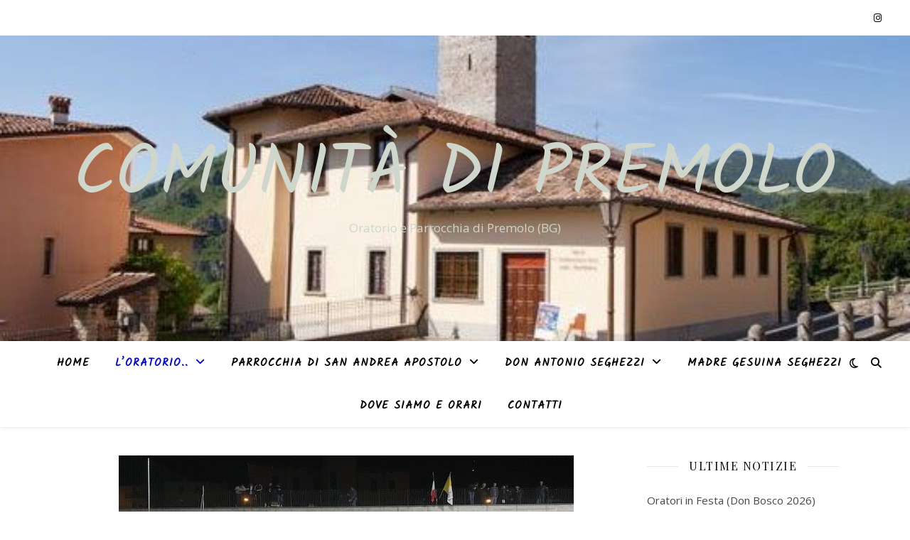

--- FILE ---
content_type: text/html; charset=UTF-8
request_url: https://www.parrocchiapremolo.it/oratorio-di-premolo/parlano-di-noi/
body_size: 17710
content:
<!DOCTYPE html>
<html lang="it-IT">
<head>
	<meta charset="UTF-8">
	<meta name="viewport" content="width=device-width, initial-scale=1.0" />
	<link rel="profile" href="https://gmpg.org/xfn/11">

<meta name='robots' content='index, follow, max-image-preview:large, max-snippet:-1, max-video-preview:-1' />

	<!-- This site is optimized with the Yoast SEO plugin v26.8 - https://yoast.com/product/yoast-seo-wordpress/ -->
	<title>Parlano di NOI... - Comunità di Premolo</title>
	<link rel="canonical" href="https://www.parrocchiapremolo.it/oratorio-di-premolo/parlano-di-noi/" />
	<meta property="og:locale" content="it_IT" />
	<meta property="og:type" content="article" />
	<meta property="og:title" content="Parlano di NOI... - Comunità di Premolo" />
	<meta property="og:description" content="Araberara PREMOLO – Inaugurato il nuovo Oratorio MYValley Premolo, benedizione con il Vescovo per il nuovo oratorio MyValleyPremolo, lavori in corso all’oratorio" />
	<meta property="og:url" content="https://www.parrocchiapremolo.it/oratorio-di-premolo/parlano-di-noi/" />
	<meta property="og:site_name" content="Comunità di Premolo" />
	<meta property="article:modified_time" content="2019-02-16T21:08:12+00:00" />
	<meta property="og:image" content="https://www.parrocchiapremolo.it/wp-content/uploads/2019/01/oratorio-Premolo-640x411-640x345.jpg" />
	<meta property="og:image:width" content="640" />
	<meta property="og:image:height" content="345" />
	<meta property="og:image:type" content="image/jpeg" />
	<meta name="twitter:card" content="summary_large_image" />
	<script type="application/ld+json" class="yoast-schema-graph">{"@context":"https://schema.org","@graph":[{"@type":"WebPage","@id":"https://www.parrocchiapremolo.it/oratorio-di-premolo/parlano-di-noi/","url":"https://www.parrocchiapremolo.it/oratorio-di-premolo/parlano-di-noi/","name":"Parlano di NOI... - Comunità di Premolo","isPartOf":{"@id":"https://www.parrocchiapremolo.it/#website"},"primaryImageOfPage":{"@id":"https://www.parrocchiapremolo.it/oratorio-di-premolo/parlano-di-noi/#primaryimage"},"image":{"@id":"https://www.parrocchiapremolo.it/oratorio-di-premolo/parlano-di-noi/#primaryimage"},"thumbnailUrl":"https://www.parrocchiapremolo.it/wp-content/uploads/2019/01/oratorio-Premolo-640x411-640x345.jpg","datePublished":"2019-02-11T21:44:16+00:00","dateModified":"2019-02-16T21:08:12+00:00","breadcrumb":{"@id":"https://www.parrocchiapremolo.it/oratorio-di-premolo/parlano-di-noi/#breadcrumb"},"inLanguage":"it-IT","potentialAction":[{"@type":"ReadAction","target":["https://www.parrocchiapremolo.it/oratorio-di-premolo/parlano-di-noi/"]}]},{"@type":"ImageObject","inLanguage":"it-IT","@id":"https://www.parrocchiapremolo.it/oratorio-di-premolo/parlano-di-noi/#primaryimage","url":"https://www.parrocchiapremolo.it/wp-content/uploads/2019/01/oratorio-Premolo-640x411-640x345.jpg","contentUrl":"https://www.parrocchiapremolo.it/wp-content/uploads/2019/01/oratorio-Premolo-640x411-640x345.jpg","width":640,"height":345,"caption":"inaugurazione"},{"@type":"BreadcrumbList","@id":"https://www.parrocchiapremolo.it/oratorio-di-premolo/parlano-di-noi/#breadcrumb","itemListElement":[{"@type":"ListItem","position":1,"name":"Home","item":"https://www.parrocchiapremolo.it/"},{"@type":"ListItem","position":2,"name":"L&#8217;ORATORIO..","item":"https://www.parrocchiapremolo.it/oratorio-di-premolo/"},{"@type":"ListItem","position":3,"name":"Parlano di NOI&#8230;"}]},{"@type":"WebSite","@id":"https://www.parrocchiapremolo.it/#website","url":"https://www.parrocchiapremolo.it/","name":"Comunità di Premolo","description":"Oratorio e Parrocchia di Premolo (BG)","potentialAction":[{"@type":"SearchAction","target":{"@type":"EntryPoint","urlTemplate":"https://www.parrocchiapremolo.it/?s={search_term_string}"},"query-input":{"@type":"PropertyValueSpecification","valueRequired":true,"valueName":"search_term_string"}}],"inLanguage":"it-IT"}]}</script>
	<!-- / Yoast SEO plugin. -->


<link rel='dns-prefetch' href='//fonts.googleapis.com' />
<link rel="alternate" type="application/rss+xml" title="Comunità di Premolo &raquo; Feed" href="https://www.parrocchiapremolo.it/feed/" />
<link rel="alternate" type="application/rss+xml" title="Comunità di Premolo &raquo; Feed dei commenti" href="https://www.parrocchiapremolo.it/comments/feed/" />
<link rel="alternate" title="oEmbed (JSON)" type="application/json+oembed" href="https://www.parrocchiapremolo.it/wp-json/oembed/1.0/embed?url=https%3A%2F%2Fwww.parrocchiapremolo.it%2Foratorio-di-premolo%2Fparlano-di-noi%2F" />
<link rel="alternate" title="oEmbed (XML)" type="text/xml+oembed" href="https://www.parrocchiapremolo.it/wp-json/oembed/1.0/embed?url=https%3A%2F%2Fwww.parrocchiapremolo.it%2Foratorio-di-premolo%2Fparlano-di-noi%2F&#038;format=xml" />
<style id='wp-img-auto-sizes-contain-inline-css' type='text/css'>
img:is([sizes=auto i],[sizes^="auto," i]){contain-intrinsic-size:3000px 1500px}
/*# sourceURL=wp-img-auto-sizes-contain-inline-css */
</style>
<style id='wp-emoji-styles-inline-css' type='text/css'>

	img.wp-smiley, img.emoji {
		display: inline !important;
		border: none !important;
		box-shadow: none !important;
		height: 1em !important;
		width: 1em !important;
		margin: 0 0.07em !important;
		vertical-align: -0.1em !important;
		background: none !important;
		padding: 0 !important;
	}
/*# sourceURL=wp-emoji-styles-inline-css */
</style>
<style id='wp-block-library-inline-css' type='text/css'>
:root{--wp-block-synced-color:#7a00df;--wp-block-synced-color--rgb:122,0,223;--wp-bound-block-color:var(--wp-block-synced-color);--wp-editor-canvas-background:#ddd;--wp-admin-theme-color:#007cba;--wp-admin-theme-color--rgb:0,124,186;--wp-admin-theme-color-darker-10:#006ba1;--wp-admin-theme-color-darker-10--rgb:0,107,160.5;--wp-admin-theme-color-darker-20:#005a87;--wp-admin-theme-color-darker-20--rgb:0,90,135;--wp-admin-border-width-focus:2px}@media (min-resolution:192dpi){:root{--wp-admin-border-width-focus:1.5px}}.wp-element-button{cursor:pointer}:root .has-very-light-gray-background-color{background-color:#eee}:root .has-very-dark-gray-background-color{background-color:#313131}:root .has-very-light-gray-color{color:#eee}:root .has-very-dark-gray-color{color:#313131}:root .has-vivid-green-cyan-to-vivid-cyan-blue-gradient-background{background:linear-gradient(135deg,#00d084,#0693e3)}:root .has-purple-crush-gradient-background{background:linear-gradient(135deg,#34e2e4,#4721fb 50%,#ab1dfe)}:root .has-hazy-dawn-gradient-background{background:linear-gradient(135deg,#faaca8,#dad0ec)}:root .has-subdued-olive-gradient-background{background:linear-gradient(135deg,#fafae1,#67a671)}:root .has-atomic-cream-gradient-background{background:linear-gradient(135deg,#fdd79a,#004a59)}:root .has-nightshade-gradient-background{background:linear-gradient(135deg,#330968,#31cdcf)}:root .has-midnight-gradient-background{background:linear-gradient(135deg,#020381,#2874fc)}:root{--wp--preset--font-size--normal:16px;--wp--preset--font-size--huge:42px}.has-regular-font-size{font-size:1em}.has-larger-font-size{font-size:2.625em}.has-normal-font-size{font-size:var(--wp--preset--font-size--normal)}.has-huge-font-size{font-size:var(--wp--preset--font-size--huge)}.has-text-align-center{text-align:center}.has-text-align-left{text-align:left}.has-text-align-right{text-align:right}.has-fit-text{white-space:nowrap!important}#end-resizable-editor-section{display:none}.aligncenter{clear:both}.items-justified-left{justify-content:flex-start}.items-justified-center{justify-content:center}.items-justified-right{justify-content:flex-end}.items-justified-space-between{justify-content:space-between}.screen-reader-text{border:0;clip-path:inset(50%);height:1px;margin:-1px;overflow:hidden;padding:0;position:absolute;width:1px;word-wrap:normal!important}.screen-reader-text:focus{background-color:#ddd;clip-path:none;color:#444;display:block;font-size:1em;height:auto;left:5px;line-height:normal;padding:15px 23px 14px;text-decoration:none;top:5px;width:auto;z-index:100000}html :where(.has-border-color){border-style:solid}html :where([style*=border-top-color]){border-top-style:solid}html :where([style*=border-right-color]){border-right-style:solid}html :where([style*=border-bottom-color]){border-bottom-style:solid}html :where([style*=border-left-color]){border-left-style:solid}html :where([style*=border-width]){border-style:solid}html :where([style*=border-top-width]){border-top-style:solid}html :where([style*=border-right-width]){border-right-style:solid}html :where([style*=border-bottom-width]){border-bottom-style:solid}html :where([style*=border-left-width]){border-left-style:solid}html :where(img[class*=wp-image-]){height:auto;max-width:100%}:where(figure){margin:0 0 1em}html :where(.is-position-sticky){--wp-admin--admin-bar--position-offset:var(--wp-admin--admin-bar--height,0px)}@media screen and (max-width:600px){html :where(.is-position-sticky){--wp-admin--admin-bar--position-offset:0px}}

/*# sourceURL=wp-block-library-inline-css */
</style><style id='global-styles-inline-css' type='text/css'>
:root{--wp--preset--aspect-ratio--square: 1;--wp--preset--aspect-ratio--4-3: 4/3;--wp--preset--aspect-ratio--3-4: 3/4;--wp--preset--aspect-ratio--3-2: 3/2;--wp--preset--aspect-ratio--2-3: 2/3;--wp--preset--aspect-ratio--16-9: 16/9;--wp--preset--aspect-ratio--9-16: 9/16;--wp--preset--color--black: #000000;--wp--preset--color--cyan-bluish-gray: #abb8c3;--wp--preset--color--white: #ffffff;--wp--preset--color--pale-pink: #f78da7;--wp--preset--color--vivid-red: #cf2e2e;--wp--preset--color--luminous-vivid-orange: #ff6900;--wp--preset--color--luminous-vivid-amber: #fcb900;--wp--preset--color--light-green-cyan: #7bdcb5;--wp--preset--color--vivid-green-cyan: #00d084;--wp--preset--color--pale-cyan-blue: #8ed1fc;--wp--preset--color--vivid-cyan-blue: #0693e3;--wp--preset--color--vivid-purple: #9b51e0;--wp--preset--gradient--vivid-cyan-blue-to-vivid-purple: linear-gradient(135deg,rgb(6,147,227) 0%,rgb(155,81,224) 100%);--wp--preset--gradient--light-green-cyan-to-vivid-green-cyan: linear-gradient(135deg,rgb(122,220,180) 0%,rgb(0,208,130) 100%);--wp--preset--gradient--luminous-vivid-amber-to-luminous-vivid-orange: linear-gradient(135deg,rgb(252,185,0) 0%,rgb(255,105,0) 100%);--wp--preset--gradient--luminous-vivid-orange-to-vivid-red: linear-gradient(135deg,rgb(255,105,0) 0%,rgb(207,46,46) 100%);--wp--preset--gradient--very-light-gray-to-cyan-bluish-gray: linear-gradient(135deg,rgb(238,238,238) 0%,rgb(169,184,195) 100%);--wp--preset--gradient--cool-to-warm-spectrum: linear-gradient(135deg,rgb(74,234,220) 0%,rgb(151,120,209) 20%,rgb(207,42,186) 40%,rgb(238,44,130) 60%,rgb(251,105,98) 80%,rgb(254,248,76) 100%);--wp--preset--gradient--blush-light-purple: linear-gradient(135deg,rgb(255,206,236) 0%,rgb(152,150,240) 100%);--wp--preset--gradient--blush-bordeaux: linear-gradient(135deg,rgb(254,205,165) 0%,rgb(254,45,45) 50%,rgb(107,0,62) 100%);--wp--preset--gradient--luminous-dusk: linear-gradient(135deg,rgb(255,203,112) 0%,rgb(199,81,192) 50%,rgb(65,88,208) 100%);--wp--preset--gradient--pale-ocean: linear-gradient(135deg,rgb(255,245,203) 0%,rgb(182,227,212) 50%,rgb(51,167,181) 100%);--wp--preset--gradient--electric-grass: linear-gradient(135deg,rgb(202,248,128) 0%,rgb(113,206,126) 100%);--wp--preset--gradient--midnight: linear-gradient(135deg,rgb(2,3,129) 0%,rgb(40,116,252) 100%);--wp--preset--font-size--small: 13px;--wp--preset--font-size--medium: 20px;--wp--preset--font-size--large: 36px;--wp--preset--font-size--x-large: 42px;--wp--preset--spacing--20: 0.44rem;--wp--preset--spacing--30: 0.67rem;--wp--preset--spacing--40: 1rem;--wp--preset--spacing--50: 1.5rem;--wp--preset--spacing--60: 2.25rem;--wp--preset--spacing--70: 3.38rem;--wp--preset--spacing--80: 5.06rem;--wp--preset--shadow--natural: 6px 6px 9px rgba(0, 0, 0, 0.2);--wp--preset--shadow--deep: 12px 12px 50px rgba(0, 0, 0, 0.4);--wp--preset--shadow--sharp: 6px 6px 0px rgba(0, 0, 0, 0.2);--wp--preset--shadow--outlined: 6px 6px 0px -3px rgb(255, 255, 255), 6px 6px rgb(0, 0, 0);--wp--preset--shadow--crisp: 6px 6px 0px rgb(0, 0, 0);}:root :where(.is-layout-flow) > :first-child{margin-block-start: 0;}:root :where(.is-layout-flow) > :last-child{margin-block-end: 0;}:root :where(.is-layout-flow) > *{margin-block-start: 24px;margin-block-end: 0;}:root :where(.is-layout-constrained) > :first-child{margin-block-start: 0;}:root :where(.is-layout-constrained) > :last-child{margin-block-end: 0;}:root :where(.is-layout-constrained) > *{margin-block-start: 24px;margin-block-end: 0;}:root :where(.is-layout-flex){gap: 24px;}:root :where(.is-layout-grid){gap: 24px;}body .is-layout-flex{display: flex;}.is-layout-flex{flex-wrap: wrap;align-items: center;}.is-layout-flex > :is(*, div){margin: 0;}body .is-layout-grid{display: grid;}.is-layout-grid > :is(*, div){margin: 0;}.has-black-color{color: var(--wp--preset--color--black) !important;}.has-cyan-bluish-gray-color{color: var(--wp--preset--color--cyan-bluish-gray) !important;}.has-white-color{color: var(--wp--preset--color--white) !important;}.has-pale-pink-color{color: var(--wp--preset--color--pale-pink) !important;}.has-vivid-red-color{color: var(--wp--preset--color--vivid-red) !important;}.has-luminous-vivid-orange-color{color: var(--wp--preset--color--luminous-vivid-orange) !important;}.has-luminous-vivid-amber-color{color: var(--wp--preset--color--luminous-vivid-amber) !important;}.has-light-green-cyan-color{color: var(--wp--preset--color--light-green-cyan) !important;}.has-vivid-green-cyan-color{color: var(--wp--preset--color--vivid-green-cyan) !important;}.has-pale-cyan-blue-color{color: var(--wp--preset--color--pale-cyan-blue) !important;}.has-vivid-cyan-blue-color{color: var(--wp--preset--color--vivid-cyan-blue) !important;}.has-vivid-purple-color{color: var(--wp--preset--color--vivid-purple) !important;}.has-black-background-color{background-color: var(--wp--preset--color--black) !important;}.has-cyan-bluish-gray-background-color{background-color: var(--wp--preset--color--cyan-bluish-gray) !important;}.has-white-background-color{background-color: var(--wp--preset--color--white) !important;}.has-pale-pink-background-color{background-color: var(--wp--preset--color--pale-pink) !important;}.has-vivid-red-background-color{background-color: var(--wp--preset--color--vivid-red) !important;}.has-luminous-vivid-orange-background-color{background-color: var(--wp--preset--color--luminous-vivid-orange) !important;}.has-luminous-vivid-amber-background-color{background-color: var(--wp--preset--color--luminous-vivid-amber) !important;}.has-light-green-cyan-background-color{background-color: var(--wp--preset--color--light-green-cyan) !important;}.has-vivid-green-cyan-background-color{background-color: var(--wp--preset--color--vivid-green-cyan) !important;}.has-pale-cyan-blue-background-color{background-color: var(--wp--preset--color--pale-cyan-blue) !important;}.has-vivid-cyan-blue-background-color{background-color: var(--wp--preset--color--vivid-cyan-blue) !important;}.has-vivid-purple-background-color{background-color: var(--wp--preset--color--vivid-purple) !important;}.has-black-border-color{border-color: var(--wp--preset--color--black) !important;}.has-cyan-bluish-gray-border-color{border-color: var(--wp--preset--color--cyan-bluish-gray) !important;}.has-white-border-color{border-color: var(--wp--preset--color--white) !important;}.has-pale-pink-border-color{border-color: var(--wp--preset--color--pale-pink) !important;}.has-vivid-red-border-color{border-color: var(--wp--preset--color--vivid-red) !important;}.has-luminous-vivid-orange-border-color{border-color: var(--wp--preset--color--luminous-vivid-orange) !important;}.has-luminous-vivid-amber-border-color{border-color: var(--wp--preset--color--luminous-vivid-amber) !important;}.has-light-green-cyan-border-color{border-color: var(--wp--preset--color--light-green-cyan) !important;}.has-vivid-green-cyan-border-color{border-color: var(--wp--preset--color--vivid-green-cyan) !important;}.has-pale-cyan-blue-border-color{border-color: var(--wp--preset--color--pale-cyan-blue) !important;}.has-vivid-cyan-blue-border-color{border-color: var(--wp--preset--color--vivid-cyan-blue) !important;}.has-vivid-purple-border-color{border-color: var(--wp--preset--color--vivid-purple) !important;}.has-vivid-cyan-blue-to-vivid-purple-gradient-background{background: var(--wp--preset--gradient--vivid-cyan-blue-to-vivid-purple) !important;}.has-light-green-cyan-to-vivid-green-cyan-gradient-background{background: var(--wp--preset--gradient--light-green-cyan-to-vivid-green-cyan) !important;}.has-luminous-vivid-amber-to-luminous-vivid-orange-gradient-background{background: var(--wp--preset--gradient--luminous-vivid-amber-to-luminous-vivid-orange) !important;}.has-luminous-vivid-orange-to-vivid-red-gradient-background{background: var(--wp--preset--gradient--luminous-vivid-orange-to-vivid-red) !important;}.has-very-light-gray-to-cyan-bluish-gray-gradient-background{background: var(--wp--preset--gradient--very-light-gray-to-cyan-bluish-gray) !important;}.has-cool-to-warm-spectrum-gradient-background{background: var(--wp--preset--gradient--cool-to-warm-spectrum) !important;}.has-blush-light-purple-gradient-background{background: var(--wp--preset--gradient--blush-light-purple) !important;}.has-blush-bordeaux-gradient-background{background: var(--wp--preset--gradient--blush-bordeaux) !important;}.has-luminous-dusk-gradient-background{background: var(--wp--preset--gradient--luminous-dusk) !important;}.has-pale-ocean-gradient-background{background: var(--wp--preset--gradient--pale-ocean) !important;}.has-electric-grass-gradient-background{background: var(--wp--preset--gradient--electric-grass) !important;}.has-midnight-gradient-background{background: var(--wp--preset--gradient--midnight) !important;}.has-small-font-size{font-size: var(--wp--preset--font-size--small) !important;}.has-medium-font-size{font-size: var(--wp--preset--font-size--medium) !important;}.has-large-font-size{font-size: var(--wp--preset--font-size--large) !important;}.has-x-large-font-size{font-size: var(--wp--preset--font-size--x-large) !important;}
:root :where(.wp-block-pullquote){font-size: 1.5em;line-height: 1.6;}
/*# sourceURL=global-styles-inline-css */
</style>

<style id='classic-theme-styles-inline-css' type='text/css'>
/*! This file is auto-generated */
.wp-block-button__link{color:#fff;background-color:#32373c;border-radius:9999px;box-shadow:none;text-decoration:none;padding:calc(.667em + 2px) calc(1.333em + 2px);font-size:1.125em}.wp-block-file__button{background:#32373c;color:#fff;text-decoration:none}
/*# sourceURL=/wp-includes/css/classic-themes.min.css */
</style>
<link rel='stylesheet' id='ashe-style-css' href='https://www.parrocchiapremolo.it/wp-content/themes/ashe/style.css?ver=2.234' type='text/css' media='all' />
<link rel='stylesheet' id='fontawesome-css' href='https://www.parrocchiapremolo.it/wp-content/themes/ashe/assets/css/fontawesome.min.css?ver=6.5.1' type='text/css' media='all' />
<link rel='stylesheet' id='fontello-css' href='https://www.parrocchiapremolo.it/wp-content/themes/ashe/assets/css/fontello.css?ver=6.9' type='text/css' media='all' />
<link rel='stylesheet' id='slick-css' href='https://www.parrocchiapremolo.it/wp-content/themes/ashe/assets/css/slick.css?ver=6.9' type='text/css' media='all' />
<link rel='stylesheet' id='scrollbar-css' href='https://www.parrocchiapremolo.it/wp-content/themes/ashe/assets/css/perfect-scrollbar.css?ver=6.9' type='text/css' media='all' />
<link rel='stylesheet' id='ashe-responsive-css' href='https://www.parrocchiapremolo.it/wp-content/themes/ashe/assets/css/responsive.css?ver=1.9.7' type='text/css' media='all' />
<link rel='stylesheet' id='ashe-playfair-font-css' href='//fonts.googleapis.com/css?family=Playfair+Display%3A400%2C700&#038;ver=1.0.0' type='text/css' media='all' />
<link rel='stylesheet' id='ashe-opensans-font-css' href='//fonts.googleapis.com/css?family=Open+Sans%3A400italic%2C400%2C600italic%2C600%2C700italic%2C700&#038;ver=1.0.0' type='text/css' media='all' />
<link rel='stylesheet' id='ashe-kalam-font-css' href='//fonts.googleapis.com/css?family=Kalam&#038;ver=1.0.0' type='text/css' media='all' />
<link rel='stylesheet' id='wp-block-pullquote-css' href='https://www.parrocchiapremolo.it/wp-includes/blocks/pullquote/style.min.css?ver=6.9' type='text/css' media='all' />
<script type="text/javascript" src="https://www.parrocchiapremolo.it/wp-includes/js/jquery/jquery.min.js?ver=3.7.1" id="jquery-core-js"></script>
<script type="text/javascript" src="https://www.parrocchiapremolo.it/wp-includes/js/jquery/jquery-migrate.min.js?ver=3.4.1" id="jquery-migrate-js"></script>
<link rel="https://api.w.org/" href="https://www.parrocchiapremolo.it/wp-json/" /><link rel="alternate" title="JSON" type="application/json" href="https://www.parrocchiapremolo.it/wp-json/wp/v2/pages/259" /><link rel="EditURI" type="application/rsd+xml" title="RSD" href="https://www.parrocchiapremolo.it/xmlrpc.php?rsd" />
<meta name="generator" content="WordPress 6.9" />
<link rel='shortlink' href='https://www.parrocchiapremolo.it/?p=259' />
<style id="ashe_dynamic_css">body {background-color: #ffffff;}#top-bar {background-color: #ffffff;}#top-bar a {color: #000000;}#top-bar a:hover,#top-bar li.current-menu-item > a,#top-bar li.current-menu-ancestor > a,#top-bar .sub-menu li.current-menu-item > a,#top-bar .sub-menu li.current-menu-ancestor> a {color: #030cba;}#top-menu .sub-menu,#top-menu .sub-menu a {background-color: #ffffff;border-color: rgba(0,0,0, 0.05);}@media screen and ( max-width: 979px ) {.top-bar-socials {float: none !important;}.top-bar-socials a {line-height: 40px !important;}}.header-logo a,.site-description {color: #cfd6cb;}.entry-header {background-color: #4eacc4;}#main-nav {background-color: #ffffff;box-shadow: 0px 1px 5px rgba(0,0,0, 0.1);}#featured-links h6 {background-color: rgba(255,255,255, 0.85);color: #000000;}#main-nav a,#main-nav i,#main-nav #s {color: #000000;}.main-nav-sidebar span,.sidebar-alt-close-btn span {background-color: #000000;}#main-nav a:hover,#main-nav i:hover,#main-nav li.current-menu-item > a,#main-nav li.current-menu-ancestor > a,#main-nav .sub-menu li.current-menu-item > a,#main-nav .sub-menu li.current-menu-ancestor> a {color: #030cba;}.main-nav-sidebar:hover span {background-color: #030cba;}#main-menu .sub-menu,#main-menu .sub-menu a {background-color: #ffffff;border-color: rgba(0,0,0, 0.05);}#main-nav #s {background-color: #ffffff;}#main-nav #s::-webkit-input-placeholder { /* Chrome/Opera/Safari */color: rgba(0,0,0, 0.7);}#main-nav #s::-moz-placeholder { /* Firefox 19+ */color: rgba(0,0,0, 0.7);}#main-nav #s:-ms-input-placeholder { /* IE 10+ */color: rgba(0,0,0, 0.7);}#main-nav #s:-moz-placeholder { /* Firefox 18- */color: rgba(0,0,0, 0.7);}/* Background */.sidebar-alt,#featured-links,.main-content,.featured-slider-area,.page-content select,.page-content input,.page-content textarea {background-color: #ffffff;}/* Text */.page-content,.page-content select,.page-content input,.page-content textarea,.page-content .post-author a,.page-content .ashe-widget a,.page-content .comment-author {color: #464646;}/* Title */.page-content h1,.page-content h2,.page-content h3,.page-content h4,.page-content h5,.page-content h6,.page-content .post-title a,.page-content .author-description h4 a,.page-content .related-posts h4 a,.page-content .blog-pagination .previous-page a,.page-content .blog-pagination .next-page a,blockquote,.page-content .post-share a {color: #030303;}.page-content .post-title a:hover {color: rgba(3,3,3, 0.75);}/* Meta */.page-content .post-date,.page-content .post-comments,.page-content .post-author,.page-content [data-layout*="list"] .post-author a,.page-content .related-post-date,.page-content .comment-meta a,.page-content .author-share a,.page-content .post-tags a,.page-content .tagcloud a,.widget_categories li,.widget_archive li,.ahse-subscribe-box p,.rpwwt-post-author,.rpwwt-post-categories,.rpwwt-post-date,.rpwwt-post-comments-number {color: #a1a1a1;}.page-content input::-webkit-input-placeholder { /* Chrome/Opera/Safari */color: #a1a1a1;}.page-content input::-moz-placeholder { /* Firefox 19+ */color: #a1a1a1;}.page-content input:-ms-input-placeholder { /* IE 10+ */color: #a1a1a1;}.page-content input:-moz-placeholder { /* Firefox 18- */color: #a1a1a1;}/* Accent */a,.post-categories,.page-content .ashe-widget.widget_text a {color: #030cba;}/* Disable TMP.page-content .elementor a,.page-content .elementor a:hover {color: inherit;}*/.ps-container > .ps-scrollbar-y-rail > .ps-scrollbar-y {background: #030cba;}a:not(.header-logo-a):hover {color: rgba(3,12,186, 0.8);}blockquote {border-color: #030cba;}/* Selection */::-moz-selection {color: #ffffff;background: #030cba;}::selection {color: #ffffff;background: #030cba;}/* Border */.page-content .post-footer,[data-layout*="list"] .blog-grid > li,.page-content .author-description,.page-content .related-posts,.page-content .entry-comments,.page-content .ashe-widget li,.page-content #wp-calendar,.page-content #wp-calendar caption,.page-content #wp-calendar tbody td,.page-content .widget_nav_menu li a,.page-content .tagcloud a,.page-content select,.page-content input,.page-content textarea,.widget-title h2:before,.widget-title h2:after,.post-tags a,.gallery-caption,.wp-caption-text,table tr,table th,table td,pre,.category-description {border-color: #e8e8e8;}hr {background-color: #e8e8e8;}/* Buttons */.widget_search i,.widget_search #searchsubmit,.wp-block-search button,.single-navigation i,.page-content .submit,.page-content .blog-pagination.numeric a,.page-content .blog-pagination.load-more a,.page-content .ashe-subscribe-box input[type="submit"],.page-content .widget_wysija input[type="submit"],.page-content .post-password-form input[type="submit"],.page-content .wpcf7 [type="submit"] {color: #ffffff;background-color: #333333;}.single-navigation i:hover,.page-content .submit:hover,.ashe-boxed-style .page-content .submit:hover,.page-content .blog-pagination.numeric a:hover,.ashe-boxed-style .page-content .blog-pagination.numeric a:hover,.page-content .blog-pagination.numeric span,.page-content .blog-pagination.load-more a:hover,.page-content .ashe-subscribe-box input[type="submit"]:hover,.page-content .widget_wysija input[type="submit"]:hover,.page-content .post-password-form input[type="submit"]:hover,.page-content .wpcf7 [type="submit"]:hover {color: #ffffff;background-color: #030cba;}/* Image Overlay */.image-overlay,#infscr-loading,.page-content h4.image-overlay {color: #ffffff;background-color: rgba(73,73,73, 0.3);}.image-overlay a,.post-slider .prev-arrow,.post-slider .next-arrow,.page-content .image-overlay a,#featured-slider .slick-arrow,#featured-slider .slider-dots {color: #ffffff;}.slide-caption {background: rgba(255,255,255, 0.95);}#featured-slider .slick-active {background: #ffffff;}#page-footer,#page-footer select,#page-footer input,#page-footer textarea {background-color: #f6f6f6;color: #333333;}#page-footer,#page-footer a,#page-footer select,#page-footer input,#page-footer textarea {color: #333333;}#page-footer #s::-webkit-input-placeholder { /* Chrome/Opera/Safari */color: #333333;}#page-footer #s::-moz-placeholder { /* Firefox 19+ */color: #333333;}#page-footer #s:-ms-input-placeholder { /* IE 10+ */color: #333333;}#page-footer #s:-moz-placeholder { /* Firefox 18- */color: #333333;}/* Title */#page-footer h1,#page-footer h2,#page-footer h3,#page-footer h4,#page-footer h5,#page-footer h6 {color: #111111;}#page-footer a:hover {color: #030cba;}/* Border */#page-footer a,#page-footer .ashe-widget li,#page-footer #wp-calendar,#page-footer #wp-calendar caption,#page-footer #wp-calendar tbody td,#page-footer .widget_nav_menu li a,#page-footer select,#page-footer input,#page-footer textarea,#page-footer .widget-title h2:before,#page-footer .widget-title h2:after,.footer-widgets {border-color: #e0dbdb;}#page-footer hr {background-color: #e0dbdb;}.ashe-preloader-wrap {background-color: #ffffff;}@media screen and ( max-width: 768px ) {#featured-links {display: none;}}@media screen and ( max-width: 640px ) {.related-posts {display: none;}}.header-logo a {font-family: 'Kalam';}#top-menu li a {font-family: 'Kalam';}#main-menu li a {font-family: 'Kalam';}#mobile-menu li,.mobile-menu-btn a {font-family: 'Kalam';}#top-menu li a,#main-menu li a,#mobile-menu li,.mobile-menu-btn a {text-transform: uppercase;}.boxed-wrapper {max-width: 1160px;}.sidebar-alt {max-width: 340px;left: -340px; padding: 85px 35px 0px;}.sidebar-left,.sidebar-right {width: 307px;}.main-container {width: calc(100% - 307px);width: -webkit-calc(100% - 307px);}#top-bar > div,#main-nav > div,#featured-links,.main-content,.page-footer-inner,.featured-slider-area.boxed-wrapper {padding-left: 40px;padding-right: 40px;}[data-layout*="list"] .blog-grid .has-post-thumbnail .post-media {float: left;max-width: 300px;width: 100%;}[data-layout*="list"] .blog-grid .has-post-thumbnail .post-media img {width: 100%;}[data-layout*="list"] .blog-grid .has-post-thumbnail .post-content-wrap {width: calc(100% - 300px);width: -webkit-calc(100% - 300px);float: left;padding-left: 37px;}[data-layout*="list"] .blog-grid > li {padding-bottom: 39px;}[data-layout*="list"] .blog-grid > li {margin-bottom: 39px;}[data-layout*="list"] .blog-grid .post-header, [data-layout*="list"] .blog-grid .read-more {text-align: left;}#top-menu {float: left;}.top-bar-socials {float: right;}.entry-header {height: 500px;background-image:url(https://www.parrocchiapremolo.it/wp-content/uploads/2023/12/cropped-CHIESA.jpeg);background-size: cover;}.entry-header {background-position: center center;}.logo-img {max-width: 500px;}.mini-logo a {max-width: 150px;}#main-nav {text-align: center;}.main-nav-sidebar {position: absolute;top: 0px;left: 40px;z-index: 1;}.main-nav-icons {position: absolute;top: 0px;right: 40px;z-index: 2;}.mini-logo {position: absolute;left: auto;top: 0;}.main-nav-sidebar ~ .mini-logo {margin-left: 30px;}#featured-links .featured-link {margin-right: 20px;}#featured-links .featured-link:last-of-type {margin-right: 0;}#featured-links .featured-link {width: calc( (100% - -20px) / 0 - 1px);width: -webkit-calc( (100% - -20px) / 0- 1px);}.featured-link:nth-child(1) .cv-inner {display: none;}.featured-link:nth-child(2) .cv-inner {display: none;}.featured-link:nth-child(3) .cv-inner {display: none;}.blog-grid > li {width: 100%;margin-bottom: 30px;}.sidebar-right {padding-left: 37px;}.footer-widgets > .ashe-widget {width: 30%;margin-right: 5%;}.footer-widgets > .ashe-widget:nth-child(3n+3) {margin-right: 0;}.footer-widgets > .ashe-widget:nth-child(3n+4) {clear: both;}.copyright-info {float: right;}.footer-socials {float: left;}.woocommerce div.product .stock,.woocommerce div.product p.price,.woocommerce div.product span.price,.woocommerce ul.products li.product .price,.woocommerce-Reviews .woocommerce-review__author,.woocommerce form .form-row .required,.woocommerce form .form-row.woocommerce-invalid label,.woocommerce .page-content div.product .woocommerce-tabs ul.tabs li a {color: #464646;}.woocommerce a.remove:hover {color: #464646 !important;}.woocommerce a.remove,.woocommerce .product_meta,.page-content .woocommerce-breadcrumb,.page-content .woocommerce-review-link,.page-content .woocommerce-breadcrumb a,.page-content .woocommerce-MyAccount-navigation-link a,.woocommerce .woocommerce-info:before,.woocommerce .page-content .woocommerce-result-count,.woocommerce-page .page-content .woocommerce-result-count,.woocommerce-Reviews .woocommerce-review__published-date,.woocommerce .product_list_widget .quantity,.woocommerce .widget_products .amount,.woocommerce .widget_price_filter .price_slider_amount,.woocommerce .widget_recently_viewed_products .amount,.woocommerce .widget_top_rated_products .amount,.woocommerce .widget_recent_reviews .reviewer {color: #a1a1a1;}.woocommerce a.remove {color: #a1a1a1 !important;}p.demo_store,.woocommerce-store-notice,.woocommerce span.onsale { background-color: #030cba;}.woocommerce .star-rating::before,.woocommerce .star-rating span::before,.woocommerce .page-content ul.products li.product .button,.page-content .woocommerce ul.products li.product .button,.page-content .woocommerce-MyAccount-navigation-link.is-active a,.page-content .woocommerce-MyAccount-navigation-link a:hover { color: #030cba;}.woocommerce form.login,.woocommerce form.register,.woocommerce-account fieldset,.woocommerce form.checkout_coupon,.woocommerce .woocommerce-info,.woocommerce .woocommerce-error,.woocommerce .woocommerce-message,.woocommerce .widget_shopping_cart .total,.woocommerce.widget_shopping_cart .total,.woocommerce-Reviews .comment_container,.woocommerce-cart #payment ul.payment_methods,#add_payment_method #payment ul.payment_methods,.woocommerce-checkout #payment ul.payment_methods,.woocommerce div.product .woocommerce-tabs ul.tabs::before,.woocommerce div.product .woocommerce-tabs ul.tabs::after,.woocommerce div.product .woocommerce-tabs ul.tabs li,.woocommerce .woocommerce-MyAccount-navigation-link,.select2-container--default .select2-selection--single {border-color: #e8e8e8;}.woocommerce-cart #payment,#add_payment_method #payment,.woocommerce-checkout #payment,.woocommerce .woocommerce-info,.woocommerce .woocommerce-error,.woocommerce .woocommerce-message,.woocommerce div.product .woocommerce-tabs ul.tabs li {background-color: rgba(232,232,232, 0.3);}.woocommerce-cart #payment div.payment_box::before,#add_payment_method #payment div.payment_box::before,.woocommerce-checkout #payment div.payment_box::before {border-color: rgba(232,232,232, 0.5);}.woocommerce-cart #payment div.payment_box,#add_payment_method #payment div.payment_box,.woocommerce-checkout #payment div.payment_box {background-color: rgba(232,232,232, 0.5);}.page-content .woocommerce input.button,.page-content .woocommerce a.button,.page-content .woocommerce a.button.alt,.page-content .woocommerce button.button.alt,.page-content .woocommerce input.button.alt,.page-content .woocommerce #respond input#submit.alt,.woocommerce .page-content .widget_product_search input[type="submit"],.woocommerce .page-content .woocommerce-message .button,.woocommerce .page-content a.button.alt,.woocommerce .page-content button.button.alt,.woocommerce .page-content #respond input#submit,.woocommerce .page-content .widget_price_filter .button,.woocommerce .page-content .woocommerce-message .button,.woocommerce-page .page-content .woocommerce-message .button,.woocommerce .page-content nav.woocommerce-pagination ul li a,.woocommerce .page-content nav.woocommerce-pagination ul li span {color: #ffffff;background-color: #333333;}.page-content .woocommerce input.button:hover,.page-content .woocommerce a.button:hover,.page-content .woocommerce a.button.alt:hover,.ashe-boxed-style .page-content .woocommerce a.button.alt:hover,.page-content .woocommerce button.button.alt:hover,.page-content .woocommerce input.button.alt:hover,.page-content .woocommerce #respond input#submit.alt:hover,.woocommerce .page-content .woocommerce-message .button:hover,.woocommerce .page-content a.button.alt:hover,.woocommerce .page-content button.button.alt:hover,.ashe-boxed-style.woocommerce .page-content button.button.alt:hover,.ashe-boxed-style.woocommerce .page-content #respond input#submit:hover,.woocommerce .page-content #respond input#submit:hover,.woocommerce .page-content .widget_price_filter .button:hover,.woocommerce .page-content .woocommerce-message .button:hover,.woocommerce-page .page-content .woocommerce-message .button:hover,.woocommerce .page-content nav.woocommerce-pagination ul li a:hover,.woocommerce .page-content nav.woocommerce-pagination ul li span.current {color: #ffffff;background-color: #030cba;}.woocommerce .page-content nav.woocommerce-pagination ul li a.prev,.woocommerce .page-content nav.woocommerce-pagination ul li a.next {color: #333333;}.woocommerce .page-content nav.woocommerce-pagination ul li a.prev:hover,.woocommerce .page-content nav.woocommerce-pagination ul li a.next:hover {color: #030cba;}.woocommerce .page-content nav.woocommerce-pagination ul li a.prev:after,.woocommerce .page-content nav.woocommerce-pagination ul li a.next:after {color: #ffffff;}.woocommerce .page-content nav.woocommerce-pagination ul li a.prev:hover:after,.woocommerce .page-content nav.woocommerce-pagination ul li a.next:hover:after {color: #ffffff;}.cssload-cube{background-color:#333333;width:9px;height:9px;position:absolute;margin:auto;animation:cssload-cubemove 2s infinite ease-in-out;-o-animation:cssload-cubemove 2s infinite ease-in-out;-ms-animation:cssload-cubemove 2s infinite ease-in-out;-webkit-animation:cssload-cubemove 2s infinite ease-in-out;-moz-animation:cssload-cubemove 2s infinite ease-in-out}.cssload-cube1{left:13px;top:0;animation-delay:.1s;-o-animation-delay:.1s;-ms-animation-delay:.1s;-webkit-animation-delay:.1s;-moz-animation-delay:.1s}.cssload-cube2{left:25px;top:0;animation-delay:.2s;-o-animation-delay:.2s;-ms-animation-delay:.2s;-webkit-animation-delay:.2s;-moz-animation-delay:.2s}.cssload-cube3{left:38px;top:0;animation-delay:.3s;-o-animation-delay:.3s;-ms-animation-delay:.3s;-webkit-animation-delay:.3s;-moz-animation-delay:.3s}.cssload-cube4{left:0;top:13px;animation-delay:.1s;-o-animation-delay:.1s;-ms-animation-delay:.1s;-webkit-animation-delay:.1s;-moz-animation-delay:.1s}.cssload-cube5{left:13px;top:13px;animation-delay:.2s;-o-animation-delay:.2s;-ms-animation-delay:.2s;-webkit-animation-delay:.2s;-moz-animation-delay:.2s}.cssload-cube6{left:25px;top:13px;animation-delay:.3s;-o-animation-delay:.3s;-ms-animation-delay:.3s;-webkit-animation-delay:.3s;-moz-animation-delay:.3s}.cssload-cube7{left:38px;top:13px;animation-delay:.4s;-o-animation-delay:.4s;-ms-animation-delay:.4s;-webkit-animation-delay:.4s;-moz-animation-delay:.4s}.cssload-cube8{left:0;top:25px;animation-delay:.2s;-o-animation-delay:.2s;-ms-animation-delay:.2s;-webkit-animation-delay:.2s;-moz-animation-delay:.2s}.cssload-cube9{left:13px;top:25px;animation-delay:.3s;-o-animation-delay:.3s;-ms-animation-delay:.3s;-webkit-animation-delay:.3s;-moz-animation-delay:.3s}.cssload-cube10{left:25px;top:25px;animation-delay:.4s;-o-animation-delay:.4s;-ms-animation-delay:.4s;-webkit-animation-delay:.4s;-moz-animation-delay:.4s}.cssload-cube11{left:38px;top:25px;animation-delay:.5s;-o-animation-delay:.5s;-ms-animation-delay:.5s;-webkit-animation-delay:.5s;-moz-animation-delay:.5s}.cssload-cube12{left:0;top:38px;animation-delay:.3s;-o-animation-delay:.3s;-ms-animation-delay:.3s;-webkit-animation-delay:.3s;-moz-animation-delay:.3s}.cssload-cube13{left:13px;top:38px;animation-delay:.4s;-o-animation-delay:.4s;-ms-animation-delay:.4s;-webkit-animation-delay:.4s;-moz-animation-delay:.4s}.cssload-cube14{left:25px;top:38px;animation-delay:.5s;-o-animation-delay:.5s;-ms-animation-delay:.5s;-webkit-animation-delay:.5s;-moz-animation-delay:.5s}.cssload-cube15{left:38px;top:38px;animation-delay:.6s;-o-animation-delay:.6s;-ms-animation-delay:.6s;-webkit-animation-delay:.6s;-moz-animation-delay:.6s}.cssload-spinner{margin:auto;width:49px;height:49px;position:relative}@keyframes cssload-cubemove{35%{transform:scale(0.005)}50%{transform:scale(1.7)}65%{transform:scale(0.005)}}@-o-keyframes cssload-cubemove{35%{-o-transform:scale(0.005)}50%{-o-transform:scale(1.7)}65%{-o-transform:scale(0.005)}}@-ms-keyframes cssload-cubemove{35%{-ms-transform:scale(0.005)}50%{-ms-transform:scale(1.7)}65%{-ms-transform:scale(0.005)}}@-webkit-keyframes cssload-cubemove{35%{-webkit-transform:scale(0.005)}50%{-webkit-transform:scale(1.7)}65%{-webkit-transform:scale(0.005)}}@-moz-keyframes cssload-cubemove{35%{-moz-transform:scale(0.005)}50%{-moz-transform:scale(1.7)}65%{-moz-transform:scale(0.005)}}</style><style id="ashe_theme_styles"></style><link rel="icon" href="https://www.parrocchiapremolo.it/wp-content/uploads/2019/01/cropped-20190126165729_IMG_7756-01-32x32.jpeg" sizes="32x32" />
<link rel="icon" href="https://www.parrocchiapremolo.it/wp-content/uploads/2019/01/cropped-20190126165729_IMG_7756-01-192x192.jpeg" sizes="192x192" />
<link rel="apple-touch-icon" href="https://www.parrocchiapremolo.it/wp-content/uploads/2019/01/cropped-20190126165729_IMG_7756-01-180x180.jpeg" />
<meta name="msapplication-TileImage" content="https://www.parrocchiapremolo.it/wp-content/uploads/2019/01/cropped-20190126165729_IMG_7756-01-270x270.jpeg" />
</head>

<body class="wp-singular page-template-default page page-id-259 page-child parent-pageid-74 wp-embed-responsive wp-theme-ashe">
	
	<!-- Preloader -->
	
<div class="ashe-preloader-wrap">

	<div class="cssload-spinner">
		<div class="cssload-cube cssload-cube0"></div>
		<div class="cssload-cube cssload-cube1"></div>
		<div class="cssload-cube cssload-cube2"></div>
		<div class="cssload-cube cssload-cube3"></div>
		<div class="cssload-cube cssload-cube4"></div>
		<div class="cssload-cube cssload-cube5"></div>
		<div class="cssload-cube cssload-cube6"></div>
		<div class="cssload-cube cssload-cube7"></div>
		<div class="cssload-cube cssload-cube8"></div>
		<div class="cssload-cube cssload-cube9"></div>
		<div class="cssload-cube cssload-cube10"></div>
		<div class="cssload-cube cssload-cube11"></div>
		<div class="cssload-cube cssload-cube12"></div>
		<div class="cssload-cube cssload-cube13"></div>
		<div class="cssload-cube cssload-cube14"></div>
		<div class="cssload-cube cssload-cube15"></div>
	</div>

</div><!-- .ashe-preloader-wrap -->


	<!-- Page Wrapper -->
	<div id="page-wrap">

		<!-- Boxed Wrapper -->
		<div id="page-header" >

		
<div id="top-bar" class="clear-fix">
	<div >
		
		
		<div class="top-bar-socials">

			
			<a href="https://www.instagram.com/oratorio.premolo/" target="_blank">
				<i class="fa-brands fa-instagram"></i>
			</a>
			
			
			
			
		</div>

	
	</div>
</div><!-- #top-bar -->


	<div class="entry-header">
		<div class="cv-outer">
		<div class="cv-inner">
			<div class="header-logo">
				
									
										<a href="https://www.parrocchiapremolo.it/" class="header-logo-a">Comunità di Premolo</a>
					
								
				<p class="site-description">Oratorio e Parrocchia di Premolo (BG)</p>
				
			</div>
		</div>
		</div>
	</div>


<div id="main-nav" class="clear-fix">

	<div >	
		
		<!-- Alt Sidebar Icon -->
		
		<!-- Mini Logo -->
		
		<!-- Icons -->
		<div class="main-nav-icons">
							<div class="dark-mode-switcher">
					<i class="fa-regular fa-moon" aria-hidden="true"></i>

									</div>
			
						<div class="main-nav-search">
				<i class="fa-solid fa-magnifying-glass"></i>
				<i class="fa-solid fa-xmark"></i>
				<form role="search" method="get" id="searchform" class="clear-fix" action="https://www.parrocchiapremolo.it/"><input type="search" name="s" id="s" placeholder="Cerca..." data-placeholder="Scrivi, poi premi Invio..." value="" /><i class="fa-solid fa-magnifying-glass"></i><input type="submit" id="searchsubmit" value="st" /></form>			</div>
					</div>

		<nav class="main-menu-container"><ul id="main-menu" class=""><li id="menu-item-5" class="menu-item menu-item-type-custom menu-item-object-custom menu-item-home menu-item-5"><a href="http://www.parrocchiapremolo.it/">Home</a></li>
<li id="menu-item-76" class="menu-item menu-item-type-post_type menu-item-object-page current-page-ancestor current-menu-ancestor current-menu-parent current-page-parent current_page_parent current_page_ancestor menu-item-has-children menu-item-76"><a href="https://www.parrocchiapremolo.it/oratorio-di-premolo/">L’ORATORIO..</a>
<ul class="sub-menu">
	<li id="menu-item-250" class="menu-item menu-item-type-post_type menu-item-object-page menu-item-250"><a href="https://www.parrocchiapremolo.it/oratorio-di-premolo/giulia-gabrieli/">Giulia Gabrieli</a></li>
	<li id="menu-item-263" class="menu-item menu-item-type-post_type menu-item-object-page current-menu-item page_item page-item-259 current_page_item menu-item-263"><a href="https://www.parrocchiapremolo.it/oratorio-di-premolo/parlano-di-noi/" aria-current="page">Parlano di NOI…</a></li>
	<li id="menu-item-6" class="menu-item menu-item-type-post_type menu-item-object-page menu-item-home menu-item-has-children menu-item-6"><a href="https://www.parrocchiapremolo.it/">Eventi Comunità PRemolo &#8211; Ponte Nossa &#8211; Ponte Selva</a>
	<ul class="sub-menu">
		<li id="menu-item-245" class="menu-item menu-item-type-taxonomy menu-item-object-category menu-item-245"><a href="https://www.parrocchiapremolo.it/category/news/">Eventi &#8211; Attività Oratorio</a></li>
		<li id="menu-item-244" class="menu-item menu-item-type-taxonomy menu-item-object-category menu-item-244"><a href="https://www.parrocchiapremolo.it/category/testimonianze/">Testimonianze</a></li>
		<li id="menu-item-378" class="menu-item menu-item-type-taxonomy menu-item-object-category menu-item-378"><a href="https://www.parrocchiapremolo.it/category/formazione/">Incontri Formativi</a></li>
		<li id="menu-item-246" class="menu-item menu-item-type-taxonomy menu-item-object-category menu-item-246"><a href="https://www.parrocchiapremolo.it/category/incontri-informativi/">Incontri Informativi</a></li>
		<li id="menu-item-410" class="menu-item menu-item-type-post_type menu-item-object-page menu-item-410"><a href="https://www.parrocchiapremolo.it/foto-archivio-eventi/">Foto Archivio Eventi</a></li>
	</ul>
</li>
	<li id="menu-item-663" class="menu-item menu-item-type-post_type menu-item-object-page menu-item-has-children menu-item-663"><a href="https://www.parrocchiapremolo.it/i-lavoretti-dei-nostri-bimbi/">I Lavoretti dei nostri Bimbi</a>
	<ul class="sub-menu">
		<li id="menu-item-630" class="menu-item menu-item-type-post_type menu-item-object-page menu-item-630"><a href="https://www.parrocchiapremolo.it/foto-archivio-eventi/tuttoandrabene/">#TuttoAndràBene</a></li>
	</ul>
</li>
</ul>
</li>
<li id="menu-item-903" class="menu-item menu-item-type-post_type menu-item-object-page menu-item-has-children menu-item-903"><a href="https://www.parrocchiapremolo.it/parrocchia-di-san-andrea-apostolo/">Parrocchia di San Andrea Apostolo</a>
<ul class="sub-menu">
	<li id="menu-item-899" class="menu-item menu-item-type-taxonomy menu-item-object-category menu-item-899"><a href="https://www.parrocchiapremolo.it/category/messe-eventi/">Messe e Eventi In parrocchia</a></li>
	<li id="menu-item-972" class="menu-item menu-item-type-taxonomy menu-item-object-category menu-item-has-children menu-item-972"><a href="https://www.parrocchiapremolo.it/category/feste-parrocchiali/">Feste Parrocchiali</a>
	<ul class="sub-menu">
		<li id="menu-item-983" class="menu-item menu-item-type-post_type menu-item-object-post menu-item-983"><a href="https://www.parrocchiapremolo.it/2023/la-festa-del-patrono/">La Festa del Patrono</a></li>
		<li id="menu-item-984" class="menu-item menu-item-type-post_type menu-item-object-post menu-item-984"><a href="https://www.parrocchiapremolo.it/2023/la-festa-del-compatrono/">La Festa del Compatrono</a></li>
		<li id="menu-item-982" class="menu-item menu-item-type-post_type menu-item-object-post menu-item-982"><a href="https://www.parrocchiapremolo.it/2023/festa-della-madonna-del-santo-rosario/">Festa della  Madonna del Santo  Rosario</a></li>
	</ul>
</li>
	<li id="menu-item-988" class="menu-item menu-item-type-taxonomy menu-item-object-category menu-item-988"><a href="https://www.parrocchiapremolo.it/category/gruppi/">Gruppi</a></li>
</ul>
</li>
<li id="menu-item-95" class="menu-item menu-item-type-post_type menu-item-object-page menu-item-has-children menu-item-95"><a href="https://www.parrocchiapremolo.it/don-antonio-seghezzi/">Don Antonio Seghezzi</a>
<ul class="sub-menu">
	<li id="menu-item-1006" class="menu-item menu-item-type-post_type menu-item-object-page menu-item-1006"><a href="https://www.parrocchiapremolo.it/don-antonio-seghezzi/biografia-don-antonio-seghezzi/">Biografia Don Antonio Seghezzi</a></li>
	<li id="menu-item-1010" class="menu-item menu-item-type-post_type menu-item-object-page menu-item-1010"><a href="https://www.parrocchiapremolo.it/don-antonio-seghezzi/cartina-di-premolo/">CARTINA DI PREMOLO</a></li>
	<li id="menu-item-1022" class="menu-item menu-item-type-post_type menu-item-object-page menu-item-1022"><a href="https://www.parrocchiapremolo.it/don-antonio-seghezzi/il-museo/">IL MUSEO</a></li>
	<li id="menu-item-1013" class="menu-item menu-item-type-post_type menu-item-object-page menu-item-1013"><a href="https://www.parrocchiapremolo.it/don-antonio-seghezzi/la-cripta/">La CRIPTA</a></li>
	<li id="menu-item-395" class="menu-item menu-item-type-post_type menu-item-object-page menu-item-395"><a href="https://www.parrocchiapremolo.it/don-antonio-seghezzi/giardino-dei-giusti/">Il primo “Giardino dei Giusti” della Valle</a></li>
	<li id="menu-item-1037" class="menu-item menu-item-type-post_type menu-item-object-page menu-item-1037"><a href="https://www.parrocchiapremolo.it/don-antonio-seghezzi/pubblicazioni-e-scritti/">Pubblicazioni e Scritti</a></li>
</ul>
</li>
<li id="menu-item-1050" class="menu-item menu-item-type-post_type menu-item-object-page menu-item-1050"><a href="https://www.parrocchiapremolo.it/madre-gesuina-seghezzi/">Madre Gesuina Seghezzi</a></li>
<li id="menu-item-53" class="menu-item menu-item-type-post_type menu-item-object-page menu-item-53"><a href="https://www.parrocchiapremolo.it/dove-siamo-orari/">Dove Siamo e Orari</a></li>
<li id="menu-item-54" class="menu-item menu-item-type-post_type menu-item-object-page menu-item-54"><a href="https://www.parrocchiapremolo.it/contatti/">Contatti</a></li>
</ul></nav>
		<!-- Mobile Menu Button -->
		<span class="mobile-menu-btn">
			<i class="fa-solid fa-chevron-down"></i>		</span>

		<nav class="mobile-menu-container"><ul id="mobile-menu" class=""><li class="menu-item menu-item-type-custom menu-item-object-custom menu-item-home menu-item-5"><a href="http://www.parrocchiapremolo.it/">Home</a></li>
<li class="menu-item menu-item-type-post_type menu-item-object-page current-page-ancestor current-menu-ancestor current-menu-parent current-page-parent current_page_parent current_page_ancestor menu-item-has-children menu-item-76"><a href="https://www.parrocchiapremolo.it/oratorio-di-premolo/">L’ORATORIO..</a>
<ul class="sub-menu">
	<li class="menu-item menu-item-type-post_type menu-item-object-page menu-item-250"><a href="https://www.parrocchiapremolo.it/oratorio-di-premolo/giulia-gabrieli/">Giulia Gabrieli</a></li>
	<li class="menu-item menu-item-type-post_type menu-item-object-page current-menu-item page_item page-item-259 current_page_item menu-item-263"><a href="https://www.parrocchiapremolo.it/oratorio-di-premolo/parlano-di-noi/" aria-current="page">Parlano di NOI…</a></li>
	<li class="menu-item menu-item-type-post_type menu-item-object-page menu-item-home menu-item-has-children menu-item-6"><a href="https://www.parrocchiapremolo.it/">Eventi Comunità PRemolo &#8211; Ponte Nossa &#8211; Ponte Selva</a>
	<ul class="sub-menu">
		<li class="menu-item menu-item-type-taxonomy menu-item-object-category menu-item-245"><a href="https://www.parrocchiapremolo.it/category/news/">Eventi &#8211; Attività Oratorio</a></li>
		<li class="menu-item menu-item-type-taxonomy menu-item-object-category menu-item-244"><a href="https://www.parrocchiapremolo.it/category/testimonianze/">Testimonianze</a></li>
		<li class="menu-item menu-item-type-taxonomy menu-item-object-category menu-item-378"><a href="https://www.parrocchiapremolo.it/category/formazione/">Incontri Formativi</a></li>
		<li class="menu-item menu-item-type-taxonomy menu-item-object-category menu-item-246"><a href="https://www.parrocchiapremolo.it/category/incontri-informativi/">Incontri Informativi</a></li>
		<li class="menu-item menu-item-type-post_type menu-item-object-page menu-item-410"><a href="https://www.parrocchiapremolo.it/foto-archivio-eventi/">Foto Archivio Eventi</a></li>
	</ul>
</li>
	<li class="menu-item menu-item-type-post_type menu-item-object-page menu-item-has-children menu-item-663"><a href="https://www.parrocchiapremolo.it/i-lavoretti-dei-nostri-bimbi/">I Lavoretti dei nostri Bimbi</a>
	<ul class="sub-menu">
		<li class="menu-item menu-item-type-post_type menu-item-object-page menu-item-630"><a href="https://www.parrocchiapremolo.it/foto-archivio-eventi/tuttoandrabene/">#TuttoAndràBene</a></li>
	</ul>
</li>
</ul>
</li>
<li class="menu-item menu-item-type-post_type menu-item-object-page menu-item-has-children menu-item-903"><a href="https://www.parrocchiapremolo.it/parrocchia-di-san-andrea-apostolo/">Parrocchia di San Andrea Apostolo</a>
<ul class="sub-menu">
	<li class="menu-item menu-item-type-taxonomy menu-item-object-category menu-item-899"><a href="https://www.parrocchiapremolo.it/category/messe-eventi/">Messe e Eventi In parrocchia</a></li>
	<li class="menu-item menu-item-type-taxonomy menu-item-object-category menu-item-has-children menu-item-972"><a href="https://www.parrocchiapremolo.it/category/feste-parrocchiali/">Feste Parrocchiali</a>
	<ul class="sub-menu">
		<li class="menu-item menu-item-type-post_type menu-item-object-post menu-item-983"><a href="https://www.parrocchiapremolo.it/2023/la-festa-del-patrono/">La Festa del Patrono</a></li>
		<li class="menu-item menu-item-type-post_type menu-item-object-post menu-item-984"><a href="https://www.parrocchiapremolo.it/2023/la-festa-del-compatrono/">La Festa del Compatrono</a></li>
		<li class="menu-item menu-item-type-post_type menu-item-object-post menu-item-982"><a href="https://www.parrocchiapremolo.it/2023/festa-della-madonna-del-santo-rosario/">Festa della  Madonna del Santo  Rosario</a></li>
	</ul>
</li>
	<li class="menu-item menu-item-type-taxonomy menu-item-object-category menu-item-988"><a href="https://www.parrocchiapremolo.it/category/gruppi/">Gruppi</a></li>
</ul>
</li>
<li class="menu-item menu-item-type-post_type menu-item-object-page menu-item-has-children menu-item-95"><a href="https://www.parrocchiapremolo.it/don-antonio-seghezzi/">Don Antonio Seghezzi</a>
<ul class="sub-menu">
	<li class="menu-item menu-item-type-post_type menu-item-object-page menu-item-1006"><a href="https://www.parrocchiapremolo.it/don-antonio-seghezzi/biografia-don-antonio-seghezzi/">Biografia Don Antonio Seghezzi</a></li>
	<li class="menu-item menu-item-type-post_type menu-item-object-page menu-item-1010"><a href="https://www.parrocchiapremolo.it/don-antonio-seghezzi/cartina-di-premolo/">CARTINA DI PREMOLO</a></li>
	<li class="menu-item menu-item-type-post_type menu-item-object-page menu-item-1022"><a href="https://www.parrocchiapremolo.it/don-antonio-seghezzi/il-museo/">IL MUSEO</a></li>
	<li class="menu-item menu-item-type-post_type menu-item-object-page menu-item-1013"><a href="https://www.parrocchiapremolo.it/don-antonio-seghezzi/la-cripta/">La CRIPTA</a></li>
	<li class="menu-item menu-item-type-post_type menu-item-object-page menu-item-395"><a href="https://www.parrocchiapremolo.it/don-antonio-seghezzi/giardino-dei-giusti/">Il primo “Giardino dei Giusti” della Valle</a></li>
	<li class="menu-item menu-item-type-post_type menu-item-object-page menu-item-1037"><a href="https://www.parrocchiapremolo.it/don-antonio-seghezzi/pubblicazioni-e-scritti/">Pubblicazioni e Scritti</a></li>
</ul>
</li>
<li class="menu-item menu-item-type-post_type menu-item-object-page menu-item-1050"><a href="https://www.parrocchiapremolo.it/madre-gesuina-seghezzi/">Madre Gesuina Seghezzi</a></li>
<li class="menu-item menu-item-type-post_type menu-item-object-page menu-item-53"><a href="https://www.parrocchiapremolo.it/dove-siamo-orari/">Dove Siamo e Orari</a></li>
<li class="menu-item menu-item-type-post_type menu-item-object-page menu-item-54"><a href="https://www.parrocchiapremolo.it/contatti/">Contatti</a></li>
 </ul></nav>
	</div>

</div><!-- #main-nav -->

		</div><!-- .boxed-wrapper -->

		<!-- Page Content -->
		<div class="page-content">

			
			
<div class="main-content clear-fix boxed-wrapper" data-sidebar-sticky="1">
	
	
	<!-- Main Container -->
	<div class="main-container">
		
		<article id="page-259" class="post-259 page type-page status-publish has-post-thumbnail hentry">

			<div class="post-media"><img width="640" height="345" src="https://www.parrocchiapremolo.it/wp-content/uploads/2019/01/oratorio-Premolo-640x411-640x345.jpg" class="attachment-ashe-full-thumbnail size-ashe-full-thumbnail wp-post-image" alt="" decoding="async" fetchpriority="high" srcset="https://www.parrocchiapremolo.it/wp-content/uploads/2019/01/oratorio-Premolo-640x411-640x345.jpg 640w, https://www.parrocchiapremolo.it/wp-content/uploads/2019/01/oratorio-Premolo-640x411-640x345-300x162.jpg 300w" sizes="(max-width: 640px) 100vw, 640px" /></div><header class="post-header"><h1 class="page-title">Parlano di NOI&#8230;</h1></header><div class="post-content">
<figure class="wp-block-pullquote"><blockquote><p> <a href="https://www.araberara.it/premolo-inaugurato-il-nuovo-oratorio/15511/">Araberara</a></p><p><a href="https://www.araberara.it/premolo-inaugurato-il-nuovo-oratorio/15511/">PREMOLO – Inaugurato il nuovo Oratorio </a></p></blockquote></figure>



<figure class="wp-block-pullquote"><blockquote><p> <a href="https://myvalley.it/2018/11/premolo-benedizione-con-il-vescovo-per-il-nuovo-oratorio/">MYValley</a></p><p><a href="https://myvalley.it/2018/11/premolo-benedizione-con-il-vescovo-per-il-nuovo-oratorio/">Premolo, benedizione con il Vescovo per il nuovo oratorio</a> </p></blockquote></figure>



<figure class="wp-block-pullquote"><blockquote><p><a href="https://myvalley.it/2018/04/premolo-lavori-corso-alloratorio/">MyValley<br>Premolo, lavori in corso all’oratorio</a> </p></blockquote></figure>
</div>
		</article>

		
	</div><!-- .main-container -->

	
<div class="sidebar-right-wrap">
	<aside class="sidebar-right">
		
		<div id="recent-posts-4" class="ashe-widget widget_recent_entries">
		<div class="widget-title"><h2>Ultime Notizie</h2></div>
		<ul>
											<li>
					<a href="https://www.parrocchiapremolo.it/2026/oratori-in-festa-don-bosco-2026/">Oratori in Festa (Don Bosco 2026)</a>
									</li>
											<li>
					<a href="https://www.parrocchiapremolo.it/2026/foglio-parrocchiale/">Foglio Parrocchiale</a>
									</li>
											<li>
					<a href="https://www.parrocchiapremolo.it/2025/capodanno-2026/">Capodanno 2026</a>
									</li>
											<li>
					<a href="https://www.parrocchiapremolo.it/2025/concerto-di-natale-2025/">Concerto di Natale 2025</a>
									</li>
											<li>
					<a href="https://www.parrocchiapremolo.it/2025/arriva-santa-lucia/">Arriva Santa Lucia</a>
									</li>
					</ul>

		</div><div id="archives-8" class="ashe-widget widget_archive"><div class="widget-title"><h2>Archivi</h2></div>
			<ul>
					<li><a href='https://www.parrocchiapremolo.it/2026/01/'>Gennaio 2026</a></li>
	<li><a href='https://www.parrocchiapremolo.it/2025/12/'>Dicembre 2025</a></li>
	<li><a href='https://www.parrocchiapremolo.it/2025/10/'>Ottobre 2025</a></li>
	<li><a href='https://www.parrocchiapremolo.it/2025/09/'>Settembre 2025</a></li>
	<li><a href='https://www.parrocchiapremolo.it/2025/06/'>Giugno 2025</a></li>
	<li><a href='https://www.parrocchiapremolo.it/2025/05/'>Maggio 2025</a></li>
	<li><a href='https://www.parrocchiapremolo.it/2025/03/'>Marzo 2025</a></li>
	<li><a href='https://www.parrocchiapremolo.it/2025/02/'>Febbraio 2025</a></li>
	<li><a href='https://www.parrocchiapremolo.it/2025/01/'>Gennaio 2025</a></li>
	<li><a href='https://www.parrocchiapremolo.it/2024/12/'>Dicembre 2024</a></li>
	<li><a href='https://www.parrocchiapremolo.it/2024/11/'>Novembre 2024</a></li>
	<li><a href='https://www.parrocchiapremolo.it/2024/10/'>Ottobre 2024</a></li>
	<li><a href='https://www.parrocchiapremolo.it/2024/09/'>Settembre 2024</a></li>
	<li><a href='https://www.parrocchiapremolo.it/2024/08/'>Agosto 2024</a></li>
	<li><a href='https://www.parrocchiapremolo.it/2024/05/'>Maggio 2024</a></li>
	<li><a href='https://www.parrocchiapremolo.it/2024/04/'>Aprile 2024</a></li>
	<li><a href='https://www.parrocchiapremolo.it/2024/03/'>Marzo 2024</a></li>
	<li><a href='https://www.parrocchiapremolo.it/2024/02/'>Febbraio 2024</a></li>
	<li><a href='https://www.parrocchiapremolo.it/2024/01/'>Gennaio 2024</a></li>
	<li><a href='https://www.parrocchiapremolo.it/2023/12/'>Dicembre 2023</a></li>
	<li><a href='https://www.parrocchiapremolo.it/2023/11/'>Novembre 2023</a></li>
	<li><a href='https://www.parrocchiapremolo.it/2023/10/'>Ottobre 2023</a></li>
	<li><a href='https://www.parrocchiapremolo.it/2023/09/'>Settembre 2023</a></li>
	<li><a href='https://www.parrocchiapremolo.it/2023/08/'>Agosto 2023</a></li>
	<li><a href='https://www.parrocchiapremolo.it/2023/06/'>Giugno 2023</a></li>
	<li><a href='https://www.parrocchiapremolo.it/2023/04/'>Aprile 2023</a></li>
	<li><a href='https://www.parrocchiapremolo.it/2023/03/'>Marzo 2023</a></li>
	<li><a href='https://www.parrocchiapremolo.it/2023/02/'>Febbraio 2023</a></li>
	<li><a href='https://www.parrocchiapremolo.it/2023/01/'>Gennaio 2023</a></li>
	<li><a href='https://www.parrocchiapremolo.it/2022/12/'>Dicembre 2022</a></li>
	<li><a href='https://www.parrocchiapremolo.it/2022/11/'>Novembre 2022</a></li>
	<li><a href='https://www.parrocchiapremolo.it/2022/10/'>Ottobre 2022</a></li>
	<li><a href='https://www.parrocchiapremolo.it/2022/09/'>Settembre 2022</a></li>
	<li><a href='https://www.parrocchiapremolo.it/2022/08/'>Agosto 2022</a></li>
	<li><a href='https://www.parrocchiapremolo.it/2022/05/'>Maggio 2022</a></li>
	<li><a href='https://www.parrocchiapremolo.it/2022/03/'>Marzo 2022</a></li>
	<li><a href='https://www.parrocchiapremolo.it/2022/02/'>Febbraio 2022</a></li>
	<li><a href='https://www.parrocchiapremolo.it/2021/12/'>Dicembre 2021</a></li>
	<li><a href='https://www.parrocchiapremolo.it/2021/10/'>Ottobre 2021</a></li>
	<li><a href='https://www.parrocchiapremolo.it/2021/08/'>Agosto 2021</a></li>
	<li><a href='https://www.parrocchiapremolo.it/2021/05/'>Maggio 2021</a></li>
	<li><a href='https://www.parrocchiapremolo.it/2021/01/'>Gennaio 2021</a></li>
	<li><a href='https://www.parrocchiapremolo.it/2020/08/'>Agosto 2020</a></li>
	<li><a href='https://www.parrocchiapremolo.it/2020/06/'>Giugno 2020</a></li>
	<li><a href='https://www.parrocchiapremolo.it/2020/03/'>Marzo 2020</a></li>
	<li><a href='https://www.parrocchiapremolo.it/2020/02/'>Febbraio 2020</a></li>
	<li><a href='https://www.parrocchiapremolo.it/2020/01/'>Gennaio 2020</a></li>
	<li><a href='https://www.parrocchiapremolo.it/2019/12/'>Dicembre 2019</a></li>
	<li><a href='https://www.parrocchiapremolo.it/2019/06/'>Giugno 2019</a></li>
	<li><a href='https://www.parrocchiapremolo.it/2019/05/'>Maggio 2019</a></li>
	<li><a href='https://www.parrocchiapremolo.it/2019/04/'>Aprile 2019</a></li>
	<li><a href='https://www.parrocchiapremolo.it/2019/03/'>Marzo 2019</a></li>
	<li><a href='https://www.parrocchiapremolo.it/2019/02/'>Febbraio 2019</a></li>
	<li><a href='https://www.parrocchiapremolo.it/2019/01/'>Gennaio 2019</a></li>
			</ul>

			</div>	</aside>
</div>
</div><!-- .page-content -->

</div><!-- .page-content -->

<!-- Page Footer -->
<footer id="page-footer" class="clear-fix">
    
    <!-- Scroll Top Button -->
        <span class="scrolltop">
    <i class="fa-solid fa-angle-up"></i>
    </span>
    
    <div class="page-footer-inner boxed-wrapper">

    <!-- Footer Widgets -->
    
<div class="footer-widgets clear-fix">
	<div id="text-4" class="ashe-widget widget_text"><div class="widget-title"><h2>Contatti</h2></div>			<div class="textwidget"><p><b>Oratorio Don Antonio Seghezzi<br />
</b>Via Don Antonio Seghezzi<br />
24020 Premolo BG</p>
<p><strong>Parrocchia “Sant’Andrea apostolo”</strong><br />
Via Ranica, 38 – 24020 Premolo (Bg)</p>
<p>Tel. Parrocchia-Oratorio 035/701034</p>
<p><!-- wp:paragraph {"style":{"color":{"text":"#032e40"}}} --></p>
<p class="has-text-color"><strong>Parroco</strong>:<br />
Don Denis Castelli cell. 375 5068808</p>
<p><!-- /wp:paragraph --> <!-- wp:paragraph {"style":{"color":{"text":"#032e40"}}} --></p>
<p class="has-text-color"><strong>Vicario Parrocchiale</strong>:<br />
Don Virgilio Murillo cell. 327 3480865</p>
<p><!-- /wp:paragraph --></p>
</div>
		</div></div>
    <div class="footer-copyright">
        <div class="copyright-info">
        Sito Realizzato dall'Oratorio di Premolo&copy; 2026        </div>

                
        <div class="credit">
            Ashe Tema di <a href="https://wp-royal-themes.com/"><a href="https://wp-royal-themes.com/">WP Royal</a>.</a>        </div>

    </div>

    </div><!-- .boxed-wrapper -->

</footer><!-- #page-footer -->

</div><!-- #page-wrap -->

<script type="speculationrules">
{"prefetch":[{"source":"document","where":{"and":[{"href_matches":"/*"},{"not":{"href_matches":["/wp-*.php","/wp-admin/*","/wp-content/uploads/*","/wp-content/*","/wp-content/plugins/*","/wp-content/themes/ashe/*","/*\\?(.+)"]}},{"not":{"selector_matches":"a[rel~=\"nofollow\"]"}},{"not":{"selector_matches":".no-prefetch, .no-prefetch a"}}]},"eagerness":"conservative"}]}
</script>
<script type="text/javascript" src="https://www.parrocchiapremolo.it/wp-content/themes/ashe/assets/js/custom-plugins.js?ver=1.8.2" id="ashe-plugins-js"></script>
<script type="text/javascript" src="https://www.parrocchiapremolo.it/wp-content/themes/ashe/assets/js/custom-scripts.js?ver=1.9.7" id="ashe-custom-scripts-js"></script>
<script id="wp-emoji-settings" type="application/json">
{"baseUrl":"https://s.w.org/images/core/emoji/17.0.2/72x72/","ext":".png","svgUrl":"https://s.w.org/images/core/emoji/17.0.2/svg/","svgExt":".svg","source":{"concatemoji":"https://www.parrocchiapremolo.it/wp-includes/js/wp-emoji-release.min.js?ver=6.9"}}
</script>
<script type="module">
/* <![CDATA[ */
/*! This file is auto-generated */
const a=JSON.parse(document.getElementById("wp-emoji-settings").textContent),o=(window._wpemojiSettings=a,"wpEmojiSettingsSupports"),s=["flag","emoji"];function i(e){try{var t={supportTests:e,timestamp:(new Date).valueOf()};sessionStorage.setItem(o,JSON.stringify(t))}catch(e){}}function c(e,t,n){e.clearRect(0,0,e.canvas.width,e.canvas.height),e.fillText(t,0,0);t=new Uint32Array(e.getImageData(0,0,e.canvas.width,e.canvas.height).data);e.clearRect(0,0,e.canvas.width,e.canvas.height),e.fillText(n,0,0);const a=new Uint32Array(e.getImageData(0,0,e.canvas.width,e.canvas.height).data);return t.every((e,t)=>e===a[t])}function p(e,t){e.clearRect(0,0,e.canvas.width,e.canvas.height),e.fillText(t,0,0);var n=e.getImageData(16,16,1,1);for(let e=0;e<n.data.length;e++)if(0!==n.data[e])return!1;return!0}function u(e,t,n,a){switch(t){case"flag":return n(e,"\ud83c\udff3\ufe0f\u200d\u26a7\ufe0f","\ud83c\udff3\ufe0f\u200b\u26a7\ufe0f")?!1:!n(e,"\ud83c\udde8\ud83c\uddf6","\ud83c\udde8\u200b\ud83c\uddf6")&&!n(e,"\ud83c\udff4\udb40\udc67\udb40\udc62\udb40\udc65\udb40\udc6e\udb40\udc67\udb40\udc7f","\ud83c\udff4\u200b\udb40\udc67\u200b\udb40\udc62\u200b\udb40\udc65\u200b\udb40\udc6e\u200b\udb40\udc67\u200b\udb40\udc7f");case"emoji":return!a(e,"\ud83e\u1fac8")}return!1}function f(e,t,n,a){let r;const o=(r="undefined"!=typeof WorkerGlobalScope&&self instanceof WorkerGlobalScope?new OffscreenCanvas(300,150):document.createElement("canvas")).getContext("2d",{willReadFrequently:!0}),s=(o.textBaseline="top",o.font="600 32px Arial",{});return e.forEach(e=>{s[e]=t(o,e,n,a)}),s}function r(e){var t=document.createElement("script");t.src=e,t.defer=!0,document.head.appendChild(t)}a.supports={everything:!0,everythingExceptFlag:!0},new Promise(t=>{let n=function(){try{var e=JSON.parse(sessionStorage.getItem(o));if("object"==typeof e&&"number"==typeof e.timestamp&&(new Date).valueOf()<e.timestamp+604800&&"object"==typeof e.supportTests)return e.supportTests}catch(e){}return null}();if(!n){if("undefined"!=typeof Worker&&"undefined"!=typeof OffscreenCanvas&&"undefined"!=typeof URL&&URL.createObjectURL&&"undefined"!=typeof Blob)try{var e="postMessage("+f.toString()+"("+[JSON.stringify(s),u.toString(),c.toString(),p.toString()].join(",")+"));",a=new Blob([e],{type:"text/javascript"});const r=new Worker(URL.createObjectURL(a),{name:"wpTestEmojiSupports"});return void(r.onmessage=e=>{i(n=e.data),r.terminate(),t(n)})}catch(e){}i(n=f(s,u,c,p))}t(n)}).then(e=>{for(const n in e)a.supports[n]=e[n],a.supports.everything=a.supports.everything&&a.supports[n],"flag"!==n&&(a.supports.everythingExceptFlag=a.supports.everythingExceptFlag&&a.supports[n]);var t;a.supports.everythingExceptFlag=a.supports.everythingExceptFlag&&!a.supports.flag,a.supports.everything||((t=a.source||{}).concatemoji?r(t.concatemoji):t.wpemoji&&t.twemoji&&(r(t.twemoji),r(t.wpemoji)))});
//# sourceURL=https://www.parrocchiapremolo.it/wp-includes/js/wp-emoji-loader.min.js
/* ]]> */
</script>

</body>
</html>